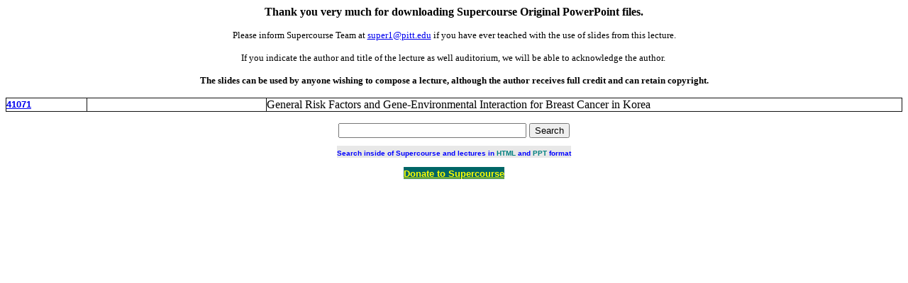

--- FILE ---
content_type: text/html; charset=UTF-8
request_url: https://sites.pitt.edu/~super1/PPT/41071.htm
body_size: 3301
content:
<html>

<head>
<meta http-equiv="Content-Language" content="en-us">
<meta http-equiv="Content-Type" content="text/html; charset=windows-1252">
<title>Supercourse PPT lectures</title>
</head>

<body>

<p align="center"><b>Thank you very much for downloading Supercourse Original PowerPoint 
files. </b> </p>
<p align="center"><font size="2">Please inform Supercourse Team at
<a href="mailto:super1@pitt.edu">super1@pitt.edu</a> if you have ever teached 
with the use of slides from 
this lecture. </font> </p>
<p align="center"><font size="2">If you indicate the author and title of the lecture as well 
auditorium, we will be able to acknowledge the author.&nbsp; </font> </p>







   








			<p align="center">
			<span lang="EN-US" style="font-family: 'Times New Roman',serif; font-weight:700">
			<font size="2">The slides can be used by anyone wishing to compose a lecture, 
			although the author receives full credit and can retain copyright.
			</font>
			</span></p>







   








			<table border="1" cellpadding="0" cellspacing="0" style="border-collapse: collapse" bordercolor="#111111" width="100%" id="AutoNumber53" height="2">
			<tr>
              <b><font size="1" color="#FF0000" face="Verdana">
              <td width="9%" height="18">
	<b><font face="Arial" size="2" color="#FF0000">
    <a target="_blank" href="http://www.pitt.edu/~super4/41011-42001/41071.pdf">41071</a></font></b></td>
              <td width="20%" height="18"><font face="Arial">&nbsp;</font></td>
              <td width="71%" height="18">
				General Risk Factors and Gene-Environmental Interaction for 
				Breast Cancer in Korea</td>







   








              </font>
              	</tr>
			</table>







   








<form action="http://www.google.com/cse" id="cse-search-box" target="_blank">
  <div>
    <input type="hidden" name="cx" value="partner-pub-6825533572199708:3eh78k-ui1b" />
    <p align="center">
    <input type="text" name="q" size="31" />
    <input type="submit" name="sa" value="Search" />
  </div>
</form>
<script type="text/javascript" src="http://www.google.com/coop/cse/brand?form=cse-search-box&amp;lang=en"></script><p align="center">


<span style="background-color: #E8E8E8"><b>
<font face="Arial" size="1" color="#0000FF">Search inside of Supercourse and 
lectures in </font><font face="Arial" size="1" color="#008080">HTML</font><font face="Arial" size="1" color="#0000FF"> 
and </font><font face="Arial" size="1" color="#008080">PPT</font><font face="Arial" size="1" color="#0000FF"> 
format</font></b></span><p align="center">


<b><span style="background-color: #006666">
			<font face="Arial" size="2" color="#FFFF00">
			<a onclick="return top.js.OpenExtLink(window,event,this)" target="_blank" href="http://www.pitt.edu/~super1/Donation/donate.htm">
			<font color="#FFFF00">Donate to Supercourse</font></a></font></span></b><script type="text/javascript">
var gaJsHost = (("https:" == document.location.protocol) ? "https://ssl." : "http://www.");
document.write(unescape("%3Cscript src='" + gaJsHost + "google-analytics.com/ga.js' type='text/javascript'%3E%3C/script%3E"));
</script>
<script type="text/javascript">
try {
var pageTracker = _gat._getTracker("UA-9923611-1");
pageTracker._trackPageview();
} catch(err) {}</script></body>

</html>
